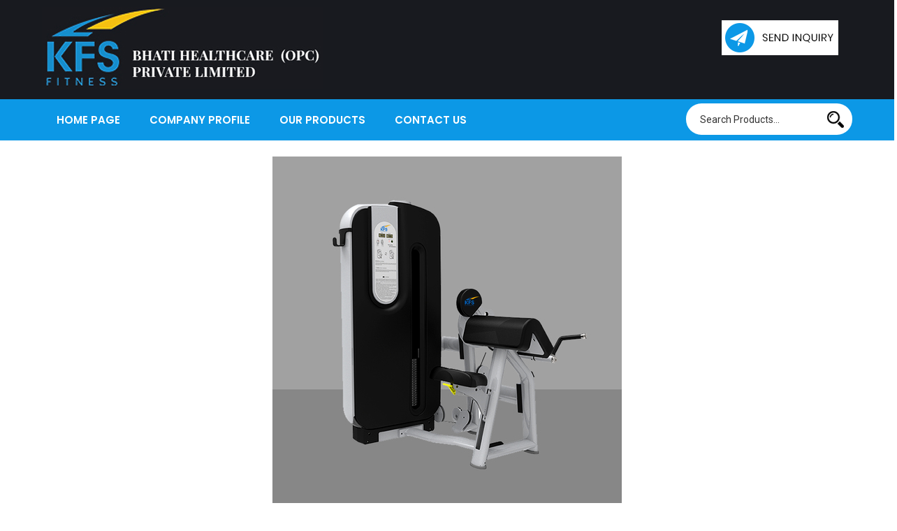

--- FILE ---
content_type: text/plain
request_url: https://www.google-analytics.com/j/collect?v=1&_v=j102&a=1771113932&t=pageview&_s=1&dl=https%3A%2F%2Fwww.kfsfitnessindia.com%2Fgl-series-chamber-curl-5920885.html&ul=en-us%40posix&dt=GL%20Series%20Chamber%20Curl%20-%20Affordable%20Commercial%20Biceps%20Curl%20Machine&sr=1280x720&vp=1280x720&_u=IADAAEABAAAAACAAI~&jid=1967077301&gjid=1898179034&cid=2120210389.1768440564&tid=UA-158882066-28&_gid=1238535609.1768440566&_r=1&_slc=1&z=1136261262
body_size: -452
content:
2,cG-QF02R9X06S